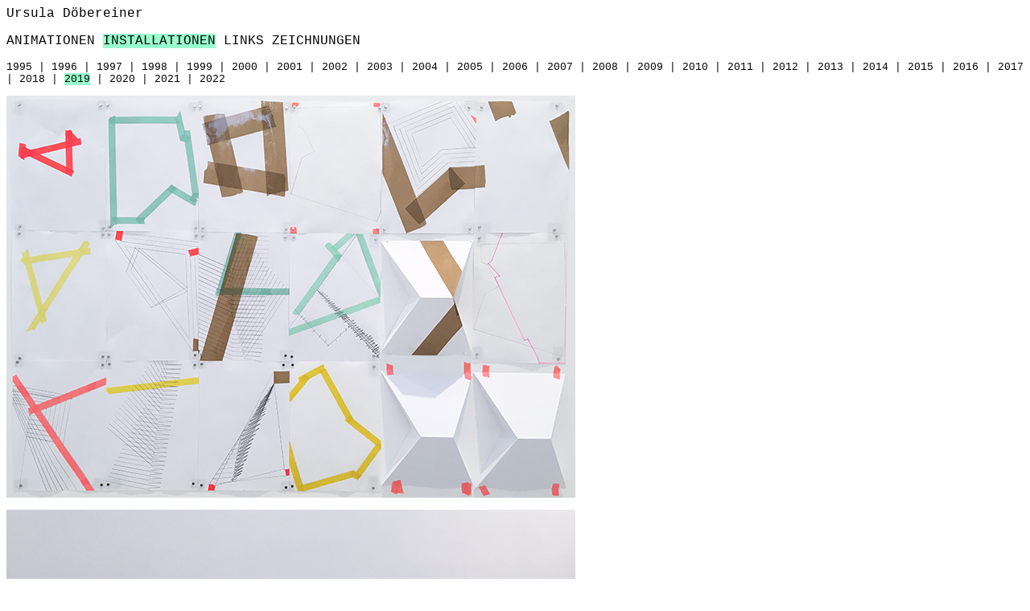

--- FILE ---
content_type: text/html
request_url: http://www.ursuladoebereiner.de/installationen/2019.html
body_size: 7568
content:
<!DOCTYPE HTML PUBLIC "-//W3C//DTD HTML 4.01 Transitional//EN">
<html><head><title>INSTALLATIONEN</title>


  

  
  
  <link rel="stylesheet" type="text/css" href="style.css">

  
  <meta http-equiv="Content-Type" content="text/html; charset=UTF-8">

  
  <style type="text/css">
<!--
.Stil1 {font-size: smaller}
.Stil2 {
	font-family: "Courier New", Courier, monospace;
	font-size: smaller;
}
-->
  </style></head><body class="page">
<p class="nav"><a class="navLink" href="../index.html">Ursula Döbereiner</a></p>


<p class="headerNav"><a class="navLink" href="../animationen/index.html">ANIMATIONEN</a>
<a class="navLink" href="index.html"><span class="navself">INSTALLATIONEN</span>
</a><a class="navLink" href="../links.html">LINKS</a>
<a class="navLink" href="../be/index.html">ZEICHNUNGEN</a></p>


<p class="eig"><a class="eigLink" href="1995.html">1995</a>
| <a class="eigLink" href="1996.html">1996</a>

| <a class="eigLink" href="1997.html">1997</a>
| <a class="eigLink" href="1998.html">1998</a>
| <a class="eigLink" href="1999.html">1999</a>
| <a class="eigLink" href="2000.html">2000</a>
| <a class="eigLink" href="2001.html">2001</a>
| <a class="eigLink" href="2002.html">2002</a>

| <a class="eigLink" href="2003.html">2003</a>
| <a class="eigLink" href="2004.html">2004</a>
| <a class="eigLink" href="2005.html">2005</a>
| <a class="eigLink" href="2006.html">2006</a>
| <a class="eigLink" href="2007.html">2007</a>
| <a class="eigLink" href="2008.html">2008</a>

| <a class="eigLink" href="2009.html">2009</a>
| <a class="eigLink" href="2010.html">2010</a>
| <a class="eigLink" href="2011.html">2011</a>
| <a class="eigLink" href="2012.html">2012</a>
| <a class="eigLink" href="2013.html">2013</a>
| <a class="eigLink" href="2014.html">2014</a>
| <a class="eigLink" href="2015.html">2015</a>
| <a class="eigLink" href="2016.html">2016</a>
| <a class="eigLink" href="2017.html">2017</a>
| <a class="eigLink" href="2018.html">2018</a>
| <a class="eigLink" href="2019.html"><span class="navself">2019</span></a>
| <a class="eigLink" href="2020.html">2020</a>
| <a class="eigLink" href="2021.html">2021</a>
| <a class="eigLink" href="2022.html">2022</a></p>


<p class="eig">
<img style="width: 707px; height: 500px;" alt="" src="bilder/19-006 IMG_7711.jpg"><br><br>
<img style="width: 707px; height: 500px;" alt="" src="bilder/19-005 IMG_7725.jpg"><br><br>
<img style="width: 707px; height: 500px;" alt="" src="bilder/19-001 IMG_7744.jpg"><br><br>
<img style="width: 707px; height: 500px;" alt="" src="bilder/19-013 IMG_7709.jpg"><br><br>
<img style="width: 707px; height: 1001px;" alt="" src="bilder/19-010 IMG_7735.jpg"><br><br>
<img style="width: 707px; height: 1000px;" alt="" src="bilder/19-012 IMG_7717.jpg"><br><br>

<span style="font-weight: normal;">"Vielschichtig. Von der Räumlichkeit der Flächenteilung". <a style="text-decoration: underline;" class="eigLink" href="https://www.blmk.de/" target="_blank">Brandenburgisches Landesmuseum für moderne Kunst</a>, Cottbus.<br>"Falten / Signalstörung". Zeichnungen und Faltungen mit verschiedenen Stiften und Klebebändern auf Papier, jeweils 29,7 x 21 cm, 2019.<br> "Falten / Signalstörung". manipulierte Hektographien / Monotypien, jeweils 29,7 x 21 cm, 2018/19 (Plakate: Katharina Schmidt) <br>"Falten / Signalstörung". Zeichnung mit Faltungen und Klebeband auf Papier, jeweils 59,4 x 84,1 cm, 2019. <br>"Falten / Signalstörung". Zeichnung mit Faltungen, Bleistift und Klebeband auf Papier, jeweils 59,4 x 84,1 cm, 2019 (Wandmalerei: Katharina Schmidt). <br>"Falten / Signalstörung". Siebdrucke, jeweils 84,1 x 59,4 cm, gefaltet, 2019.
<br>weitere Arbeiten von Annemarie Balden-Wolff, Hermann Glöckner und <a style="text-decoration: underline;" class="eigLink" href="https://www.katharinaschmidt.com" target="_blank">Katharina Schmidt</a>  </span>
<br>
</p>

<br><p class="eig">
<img style="width: 707px; height: 500px;" alt="" src="bilder/19-mms-DSC00977.jpg"><br><br>
<img style="width: 707px; height: 500px;" alt="" src="bilder/19-mms-DSC00999.jpg"><br><br>
<img style="width: 707px; height: 500px;" alt="" src="bilder/19-mms-DSC00925.jpg"><br><br>	
<img style="width: 707px; height: 500px;" alt="" src="bilder/19-mms-DSC01031.jpg"><br><br>
<img style="width: 707px; height: 500px;" alt="" src="bilder/19-mms-DSC00978.jpg"><br><br>
<img style="width: 707px; height: 500px;" alt="" src="bilder/19-mms-Unbenannt-3.jpg"><br><br>
	<img style="width: 707px; height: 1000px;" alt="" src="bilder/19-mms-DSC00895.jpg"><br><br>


<span style="font-weight: normal;">"MÄDCHEN MIT SCHALLPLATTE / NOT SO A WHITE CUBE 2.". <a style="text-decoration: underline;" class="eigLink" href="https://lage-egal.net/" target="_blank">LAGE EGAL</a>, Berlin.<br>
	"Falten / Signalstörung". Alu- und Paketklebeband auf Papier, gefaltet, jeweils 84,1 x 59,4 cm und 29,7 x 21 cm, 2019.<br> 
	"Kiosk". Holzlatten, Größe variabel, Höhe ca 220 cm, 2017.<br>
	"Neon01". Neonröhre mit Bucheinbandfolie, 2019.<br>
	"1703071524/1703071150". Offsetdruck 84,1 x 59,4 cm, 2017.<br>
	"Falten / Signalstörung". manipulierte Hektographien / Monotypien, jeweils 29,7 x 21 cm, 2018/19.<br>
	"Falten / Signalstörung". Siebdrucke, jeweils 84,1 x 59,4 cm, gefaltet, 2019.<br>
	"Neon02". Neonröhre mit Bucheinbandfolie, 2019.<br></a>  </span></p>
<br>

<p class="eig">
<img style="width: 707px; height: 1000px;" alt="" src="bilder/19-le-IMG_9390.jpg"><br><br>
<span style="font-weight: normal;">"2019 NOT SO A WHITE CUBE #16-L'ARTISTE ET LES COMMISSAIRES". 
	<a style="text-decoration: underline;" class="eigLink" href="https://lage-egal.net/" target="_blank">LAGE EGAL</a>, Berlin.<br>
	"Signalstörung 1911081142", "Scan/Signalstörung 1910271347" und "Scan/Signalstörung 1910271345". Digitaldrucke, 84,1 x 59,4 cm, 2019.</a> </span></p>

<br>

	

<p class="eig">
<img style="width: 707px; height: 1000px;" alt="" src="bilder/19-verz-DSC01307c.jpg"><br>
	<br><img style="width: 707px; height: 500px;" alt="" src="bilder/19-verz-Unbenannt-1.jpg"><br><br>
<span style="font-weight: normal;">"verzeichnen". <a style="text-decoration: underline;" class="eigLink" href="http://vsala.com/Vincenz_Sala.html" target="_blank">Galerie Vincenz Sala</a>, Berlin <br> "Fotokopie/Scan/Signalstörung", tapezierte Digitaldrucke, 84,1 x 59,4 cm, 2019<br>
"Fotokopie/Signalstörung", Fotokopien, Monotypien, 29,7 x 21 cm, 2019</a> </span></p>

<br>

	<p class="eig">
<img style="width: 707px; height: 500px;" alt="" src="bilder/19-km-IMG_8250.jpg"><br><br>
<br><img style="width: 707px; height: 500px;" alt="" src="bilder/19-km-DSC01043.jpg"><br>
<br>
<span style="font-weight: normal;">"raumwandeln". <a style="text-decoration: underline;" class="eigLink" href="http://https://www.berlin.de/kunst-und-kultur-neukoelln/kulturorte/galerie-im-saalbau/" target="_blank">Galerie im Saalbau</a>, Berlin <br> kuratiert von Natalia Raaben<br> "Karl-Marx-Straße". tapezierte Computerausdrucke von digitalen Zeichnungen</a> </span></p>

<br>

<p class="eig">
<img style="width: 707px; height: 500px;" alt="" src="bilder/19-zettelklub02.jpg"><br><br>
<br><img style="width: 707px; height: 500px;" alt="" src="bilder/19-zettel-IMG_7450.jpg"><br>
<br>
<span style="font-weight: normal;">"Stadt im Regal - Zettelklub im Kotti-Shop". <a style="text-decoration: underline;" class="eigLink" href="http://www.kotti-shop.net/" target="_blank">Kotti-Shop</a>, Berlin <br> ein Projekt von <a style="text-decoration: underline;" class="eigLink" href="http://www.stadtimregal.de/" target="_blank">Stadt im Regal</a> </span></p>

<br>







</body></html>

--- FILE ---
content_type: text/css
request_url: http://www.ursuladoebereiner.de/installationen/style.css
body_size: 755
content:
body.page {
	color:#000000;
	background-color:#FFFFFF;
	font-family:"courier new",courier new,mono,monospace;
	}

a.navLink {
	color:#000000;
	text-decoration:none;
	}

.navSelf {
	background-color:#99FFCC;
	color:#000000;
	}

p.eig {
	font-size:smaller;
	}

a.eigLink {
	color:#000000;
	text-decoration:none;
	}

.eigSelf {
	background-color:#99FFCC;
	color:#000000;
	}

/*
.eigSelf {
	color:#008000;
	}
*/

.tnTitleLink {
	color:#000000;
	font-family:"Courier New",Courier,mono,monospace;
	font-size:smaller;
	text-decoration:none;
	}

.beTitleLink {
	color:#000000;
	font-family:"Courier New",Courier,mono,monospace;
	text-decoration:none;
	}

.beArrowLink {
	color:#000000;
	font-family:"Courier New",Courier,mono,monospace;
	text-decoration:none;
	}
